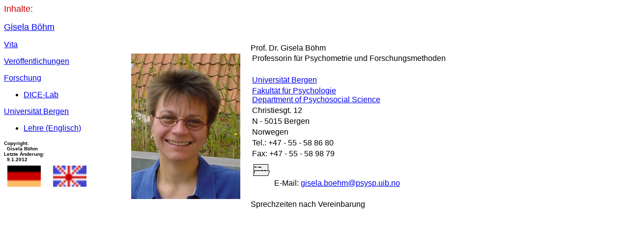

--- FILE ---
content_type: text/html
request_url: http://www.gisela-boehm.de/
body_size: 263
content:
<html>
<head>
<title>Homepage Gisela B�hm</title>
<head>
      <frameset>
                <frameset cols="20%, 80%" border="0" frameborder="0" framespacing="0">
                         <frame src="inhalt_d.html" name="nav" noresize>
                         <frame src="start_d.html" name="text" noresize>
                </frameset>
      </frameset>
<noframes>
<body>Ihre Browserverbindung ist nicht in der Lage, Rahmen anzuzeigen.
</body>
</noframes>

</html>


--- FILE ---
content_type: text/html
request_url: http://www.gisela-boehm.de/inhalt_d.html
body_size: 832
content:
<!DOCTYPE doctype PUBLIC "-//w3c//dtd html 4.0 transitional//en">
<html>
<head>





  
  
  
  
  
  <meta http-equiv="Content-Type" content="text/html; charset=iso-8859-1">





  
  
  
  
  
  <meta name="Author" content="vergesslich">





  
  
  
  
  
  <meta name="GENERATOR" content="Mozilla/4.78 [en]C-QXC032N1  (Windows NT 5.0; U) [Netscape]">





  
  
  
  
  
  <title>inhalt</title>
</head>


<body>





<font face="Arial,Helvetica"><font color="#cc0000"><font size="+1">Inhalte:</font></font></font>
<p><font face="Arial,Helvetica"><font color="#000000"><font size="+1"><a href="start_d.html" target="text">Gisela B&ouml;hm</a></font></font></font>
</p>





<p><font face="Arial,Helvetica"><a href="vita_d.html" target="text">Vita</a></font>
</p>





<p><font face="Arial,Helvetica"><a href="Publikationen_d.html" target="text">Ver&ouml;ffentlichungen</a></font> </p>





<p><font face="Arial,Helvetica"><a href="forschung_d.html" target="text">Forschung</a></font>
</p>





<ul>





  <li> <font face="Arial,Helvetica"><a href="http://www.dice-lab.org/" target="_blank">DICE-Lab</a></font></li>





</ul>





<font face="Arial,Helvetica"><a href="http://www.uib.no/" target="text">Universit&auml;t
Bergen</a><br>





<a href="Lehre_ft04_d.html" target="text"> </a></font>
<ul>





  <li><font face="Arial,Helvetica"><a href="Lehre_e.html" target="text">Lehre (Englisch)</a></font></li>





</ul>





<font face="Arial,Helvetica"><a href="http://www.ph-ludwigsburg.de/" target="text"></a></font><b><font face="Arial"><font size="-2">Copyright:</font></font></b>
<br>





<b><font face="Arial"><font size="-2">&nbsp; Gisela B&ouml;hm</font></font></b>
<br>





<b><font face="Arial"><font size="-2">Letzte &Auml;nderung:</font></font></b>
<br>





<b><font face="Arial"><font size="-2">&nbsp; 9.1.2012</font></font></b>
<table border="0" cellspacing="6" cols="2" width="80%">





  <tbody>





    <tr>





      <td><a href="index.html" target="_top"><img src="fahne_d.gif" height="43" width="68"> </a></td>





      <td><a href="index_e.html" target="_top"><img src="fahne_e.gif" height="43" width="68"> </a></td>





    </tr>





  
  
  
  
  
  </tbody>
</table>





<br>





<br>





<br>





<br>





<br>





<br>





<br>





</body>
</html>


--- FILE ---
content_type: text/html
request_url: http://www.gisela-boehm.de/start_d.html
body_size: 1012
content:
<!DOCTYPE doctype PUBLIC "-//w3c//dtd html 4.0 transitional//en">
<html><head>






  
  
  
  
  <meta http-equiv="Content-Type" content="text/html; charset=iso-8859-1">




  
  
  
  
  <meta name="Author" content="vergesslich">




  
  
  
  
  <meta name="GENERATOR" content="Mozilla/4.78 [en]C-QXC032N1  (Windows NT 5.0; U) [Netscape]"><title>start</title></head><body>




&nbsp;
<table border="0" cols="2" width="100%">




  <tbody>




    <tr>




      <td width="20%"><br>




      </td>




      <td width="80%"><br>




      </td>




    </tr>




  
  
  
  
  </tbody>
</table>




<br>




&nbsp;        &nbsp;
<table border="0" cols="2" width="100%">




  <tbody>




    <tr>




      <td width="20%"><img style="width: 222px; height: 296px;" alt="Picture" src="Foto_GB_14.jpg"><br>
 </td>




      <td width="70%"><font face="Arial">Prof. Dr. Gisela Böhm</font>
      
      
      
      
      <table border="0" cols="1" width="100%">




        <tbody>




          <tr>




            <td><font face="Arial,Helvetica">Professorin für
Psychometrie und Forschungsmethoden</font><font face="Arial,Helvetica"><br>




            </font></td>




          </tr>




          <tr>




            <td><br>




            </td>




          </tr>




          <tr>




            <td><a href="http://www.uib.no/"><font face="Arial">Universität
Bergen</font></a> </td>




          </tr>




          <tr>




            <td><a href="http://www.uib.no/psyfa"><font face="Arial">Fakultät für Psychologie</font></a><br>


            <a href="http://www.uib.no/isp"><span style="font-family: Helvetica,Arial,sans-serif;">Department of Psychosocial Science</span></a><br>


            <font face="Arial">

            </font></td>




          </tr>




          <tr>




            <td><font face="Arial">Christiesgt. 12<br>




            </font><font face="Arial"></font></td>




          </tr>




          <tr>




            <td><font face="Arial">N - 5015 Bergen</font> </td>




          </tr>




          <tr>




            <td><font face="Arial">Norwegen</font></td>




          </tr>




          <tr>




            <td><font face="Arial">Tel.: +47 </font><font face="Arial">-
55 - 58 86 80</font></td>




          </tr>




          <tr>




            <td><font face="Arial">Fax: +47 </font><font face="Arial">-
55 - 58 98 79</font><font face="Arial"></font></td>




          </tr>




          <tr>




            <td><font face="Arial"><img src="emailed.gif" title="" alt="mail" style="width: 45px; height: 52px;">E-Mail: <a href="mailto:%20gisela.boehm@psysp.uib.no">gisela.boehm@psysp.uib.no</a></font></td>




          </tr>




          <tr>




            <td><br>




            </td>




          </tr>




        
        
        
        
        </tbody>
      
      
      
      
      </table>




      <font face="Arial">Sprechzeiten nach Vereinbarung<br>




      </font></td>




    </tr>




  
  
  
  
  </tbody>
</table>




<br>




<br>




</body></html>